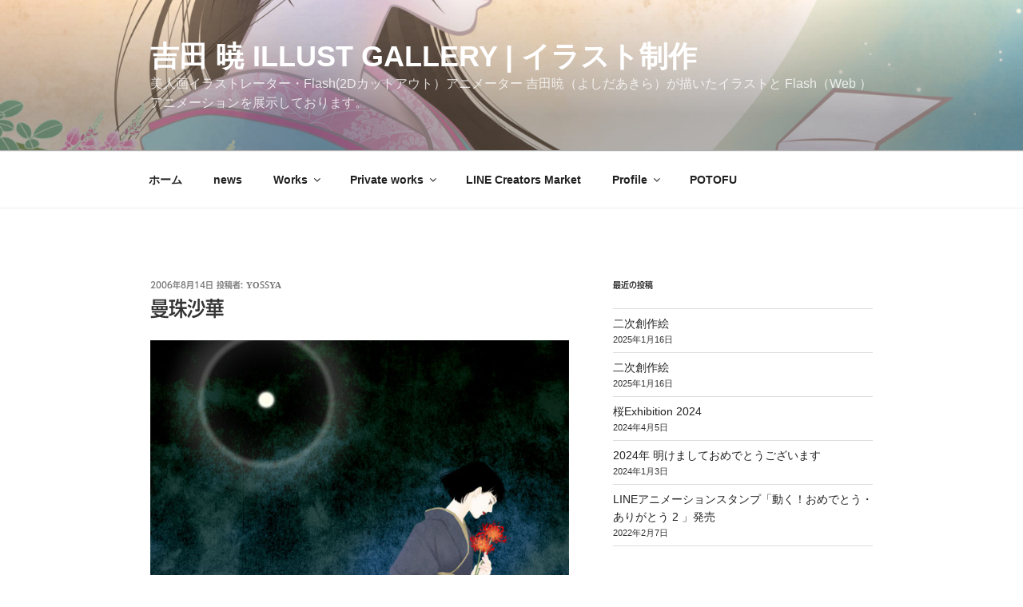

--- FILE ---
content_type: text/html; charset=utf-8
request_url: https://www.google.com/recaptcha/api2/aframe
body_size: 268
content:
<!DOCTYPE HTML><html><head><meta http-equiv="content-type" content="text/html; charset=UTF-8"></head><body><script nonce="HxrUFlUdjqCn7PJZ450olQ">/** Anti-fraud and anti-abuse applications only. See google.com/recaptcha */ try{var clients={'sodar':'https://pagead2.googlesyndication.com/pagead/sodar?'};window.addEventListener("message",function(a){try{if(a.source===window.parent){var b=JSON.parse(a.data);var c=clients[b['id']];if(c){var d=document.createElement('img');d.src=c+b['params']+'&rc='+(localStorage.getItem("rc::a")?sessionStorage.getItem("rc::b"):"");window.document.body.appendChild(d);sessionStorage.setItem("rc::e",parseInt(sessionStorage.getItem("rc::e")||0)+1);localStorage.setItem("rc::h",'1768946347221');}}}catch(b){}});window.parent.postMessage("_grecaptcha_ready", "*");}catch(b){}</script></body></html>